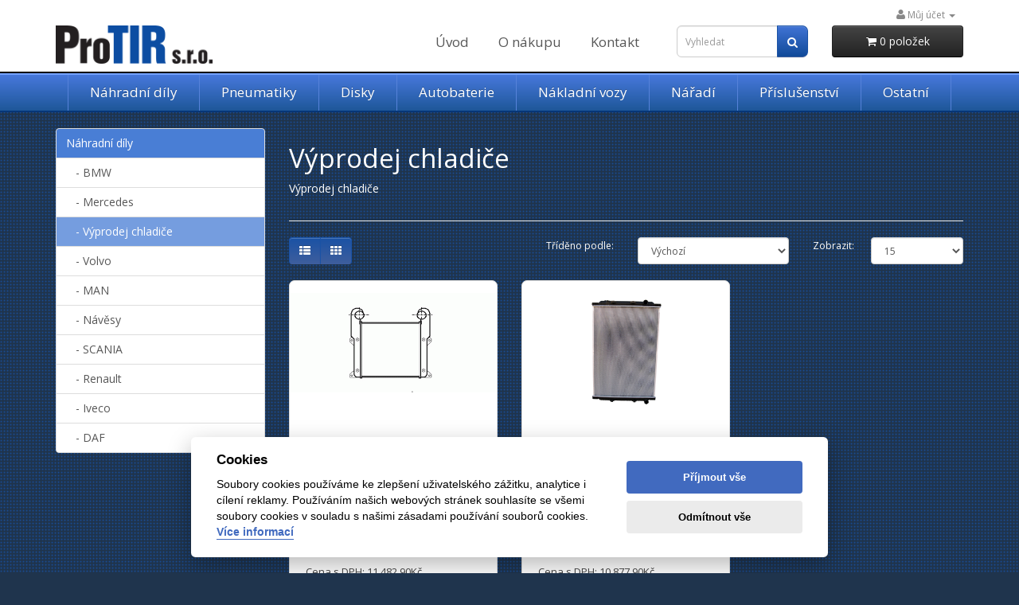

--- FILE ---
content_type: text/html; charset=utf-8
request_url: https://www.pro-tir.cz/index.php?route=product/category&path=20_90
body_size: 4081
content:
<!DOCTYPE html>
<!--[if IE]><![endif]-->
<!--[if IE 8 ]><html dir="ltr" lang="cs" class="ie8"><![endif]-->
<!--[if IE 9 ]><html dir="ltr" lang="cs" class="ie9"><![endif]-->
<!--[if (gt IE 9)|!(IE)]><!-->
<html dir="ltr" lang="cs">
<!--<![endif]-->
<head>
  
<meta charset="UTF-8" />
<meta name="robots" content="index, follow" />
<meta name="viewport" content="width=device-width, initial-scale=1" />
<meta name="author" content="El TORO.cz s.r.o." />
<title>Výprodej chladiče - ProTIR</title>
<base href="https://www.pro-tir.cz/" />
<meta name="description" content="Výprodej chladiče" />
<meta name="keywords" content= "Výprodej chladiče" />
<meta http-equiv="X-UA-Compatible" content="IE=edge">
<link href="https://www.pro-tir.cz/image/catalog/ico.png" rel="icon" />
<link href="https://www.pro-tir.cz/index.php?route=product/category&amp;path=20_90" rel="canonical" />
<link href="https://www.pro-tir.cz/index.php?route=product/category&amp;path=20_90&amp;page=1" rel="canonical" />

<script>
  const cc_policy_link = "https://www.finrent.cz/ochrana-osobnich-udaju";
  const cc_contact_link = "https://www.finrent.cz/kontakt";
</script>

<script defer src="https://www.pro-tir.cz/catalog/view/javascript/cookies/cookieconsent.min.js"></script>
<script defer src="https://www.pro-tir.cz/catalog/view/javascript/cookies/cookieconsent-init.js"></script>

<script src="https://www.pro-tir.cz/catalog/view/javascript/jquery/jquery-2.1.1.min.js" type="text/javascript"></script>
<link href="https://www.pro-tir.cz/catalog/view/javascript/bootstrap/css/bootstrap.min.css" rel="stylesheet" media="screen" />
<script src="https://www.pro-tir.cz/catalog/view/javascript/bootstrap/js/bootstrap.min.js" type="text/javascript"></script>
<script src="https://www.pro-tir.cz/catalog/view/javascript/jquery/bxslider/jquery.bxslider.min.js" type="text/javascript"></script>
<link href="https://www.pro-tir.cz/catalog/view/javascript/font-awesome/css/font-awesome.min.css" rel="stylesheet" type="text/css" />
<link href="//fonts.googleapis.com/css?family=Open+Sans:400,400i,300,700&amp;subset=latin,latin-ext" rel="stylesheet" type="text/css" />
<link href="https://www.pro-tir.cz/catalog/view/theme/custom/stylesheet/stylesheet.css" rel="stylesheet"> 
 <script src="https://maps.googleapis.com/maps/api/js?key=AIzaSyBWnt9GPU8Yjxq7tAnNLmkX6mTj2yKDIJw&amp;sensor=false" type="text/javascript"></script>
 
<script src="https://www.pro-tir.cz/catalog/view/javascript/jquery/bxslider/jquery.bxslider.min.js" type="text/javascript"></script>
<link href="https://www.pro-tir.cz/catalog/view/javascript/jquery/bxslider/jquery.bxslider.css" rel="stylesheet" type="text/css" />

<link rel="stylesheet/less" type="text/less" href="https://www.pro-tir.cz/catalog/view/theme/custom/less/stylesheet.less" />
<script type="text/javascript" src="https://www.pro-tir.cz/catalog/view/theme/custom/less/less.js"></script>

<link rel="stylesheet" type="text/css" href="https://www.pro-tir.cz/catalog/view/javascript/fancybox/jquery.fancybox.css" />
<script type="text/javascript" src="https://www.pro-tir.cz/catalog/view/javascript/fancybox/jquery.fancybox.pack.js"></script>

<script src="https://www.pro-tir.cz/catalog/view/javascript/common.js" type="text/javascript"></script>
<script src="https://www.pro-tir.cz/catalog/view/javascript/livesearch.js" type="text/javascript"></script>
<link href="https://www.pro-tir.cz/catalog/view/theme/custom/stylesheet/livesearch.css" rel="stylesheet"> 
<script type="text/plain" data-cookiecategory="analytics" >
  (function(i,s,o,g,r,a,m){i['GoogleAnalyticsObject']=r;i[r]=i[r]||function(){
  (i[r].q=i[r].q||[]).push(arguments)},i[r].l=1*new Date();a=s.createElement(o),
  m=s.getElementsByTagName(o)[0];a.async=1;a.src=g;m.parentNode.insertBefore(a,m)
  })(window,document,'script','//www.google-analytics.com/analytics.js','ga');
  ga('create', 'UA-59295995-1', 'auto');
  ga('send', 'pageview');
</script>

</head>
<body class="product-category-20_90">

<!--FB-->
  <div id="fb-root"></div>
  <script type="text/plain" data-cookiecategory="analytics">
  (function(d, s, id) {
    var js, fjs = d.getElementsByTagName(s)[0];
    if (d.getElementById(id)) return;
    js = d.createElement(s); js.id = id;
    js.src = "//connect.facebook.net/cs_CZ/sdk.js#xfbml=1&version=v2.0";
    fjs.parentNode.insertBefore(js, fjs);
  }(document, 'script', 'facebook-jssdk'));
  </script>
<!--FB konec-->

<nav id="top">
  <div class="container">
            <div id="top-links" class="nav pull-right">
      <ul class="list-inline">
        <li class="dropdown"><a href="https://www.pro-tir.cz/index.php?route=account/account" title="Můj účet" class="dropdown-toggle" data-toggle="dropdown"><i class="fa fa-user"></i> <span class="hidden-xs hidden-sm hidden-md">Můj účet</span> <span class="caret"></span></a>
          <ul class="dropdown-menu dropdown-menu-right">
                        <li><a href="https://www.pro-tir.cz/index.php?route=account/register">Zaregistrovat se</a></li>
            <li><a href="https://www.pro-tir.cz/index.php?route=account/login">Přihlásit se</a></li>
                      </ul>
        </li>
      </ul>
    </div>
  </div>
</nav>
<header>
  <div class="container">
    <div class="row">
      <div class="col-sm-3">
        <div id="logo">
                              <a href="https://www.pro-tir.cz/"><img src="https://www.pro-tir.cz/image/catalog/logo-black.png" title="ProTIR" alt="ProTIR" class="img-responsive" /></a>
                            </div>
      </div>
      <div class="col-sm-5">
      <ul class="list-inline pages text-right">
        <li><a href="https://www.pro-tir.cz/"><span>Úvod</span></a></li>
        <!--<li><a href="</span></a></li>-->
        <li><a href="https://www.pro-tir.cz/terms"><span>O nákupu</span></a></li>
        <li><a href="https://www.pro-tir.cz/contact"><span>Kontakt</span></a></li>
      </ul>
	  </div>
      <div class="col-sm-2"><div id="search" class="input-group">
  <input type="text" name="search" value="" placeholder="Vyhledat" class="form-control input-lg" />
  <span class="input-group-btn">
    <button type="button" class="btn btn-default btn-lg"><i class="fa fa-search"></i></button>
  </span>
</div></div>
      <div class="col-sm-2"><div id="cart" class="btn-group btn-block">
  <button type="button" data-toggle="dropdown" data-loading-text="Načítám..." class="btn btn-inverse btn-block btn-lg dropdown-toggle"><i class="fa fa-shopping-cart"></i> <span id="cart-total">0 položek</span></button>
  <ul class="dropdown-menu pull-right">
        <li>
      <p class="text-center">Váš nákupní košík je prázdný!</p>
    </li>
      </ul>
</div>
</div>
    </div>
  </div>
</header>
<div id="menu-blue">
  <div class="container">
    <nav id="menu" class="navbar">
      <div class="navbar-header"><span id="category" class="visible-xs">Kategorie</span>
        <button type="button" class="btn btn-navbar navbar-toggle" data-toggle="collapse" data-target=".navbar-ex1-collapse"><i class="fa fa-bars"></i></button>
      </div>
      <div class="collapse navbar-collapse navbar-ex1-collapse">
        <ul class="nav navbar-nav">
                              <li class="dropdown"><a href="https://www.pro-tir.cz/nahradni-dily" class="dropdown-toggle" data-toggle="dropdown">Náhradní díly</a>
            <div class="dropdown-menu">
              <div class="dropdown-inner">
                                <ul class="list-unstyled">
                                    <li><a href="https://www.pro-tir.cz/index.php?route=product/category&amp;path=20_92">BMW<span> (4)</span></a></li>
                                    <li><a href="https://www.pro-tir.cz/nahradni-dily/Mercedes">Mercedes<span> (4)</span></a></li>
                                    <li><a href="https://www.pro-tir.cz/index.php?route=product/category&amp;path=20_90">Výprodej chladiče<span> (2)</span></a></li>
                                    <li><a href="https://www.pro-tir.cz/nahradni-dily/volvo">Volvo<span> (40)</span></a></li>
                                    <li><a href="https://www.pro-tir.cz/nahradni-dily/man">MAN<span> (19)</span></a></li>
                                    <li><a href="https://www.pro-tir.cz/nahradni-dily/navesy">Návěsy<span> (4)</span></a></li>
                                    <li><a href="https://www.pro-tir.cz/nahradni-dily/scania">SCANIA<span> (2)</span></a></li>
                                    <li><a href="https://www.pro-tir.cz/nahradni-dily/renault">Renault<span> (1)</span></a></li>
                                    <li><a href="https://www.pro-tir.cz/nahradni-dily/iveco">Iveco<span> (1)</span></a></li>
                                    <li><a href="https://www.pro-tir.cz/nahradni-dily/daf">DAF<span> (58)</span></a></li>
                                  </ul>
                              </div>
               </div>
          </li>
                                        <li class="dropdown"><a href="https://www.pro-tir.cz/pneumatiky" class="dropdown-toggle" data-toggle="dropdown">Pneumatiky</a>
            <div class="dropdown-menu">
              <div class="dropdown-inner">
                                <ul class="list-unstyled">
                                    <li><a href="https://www.pro-tir.cz/index.php?route=product/category&amp;path=60_84">Nové pneumatiky<span> (32)</span></a></li>
                                    <li><a href="https://www.pro-tir.cz/index.php?route=product/category&amp;path=60_83">Protektory<span> (7)</span></a></li>
                                    <li><a href="https://www.pro-tir.cz/index.php?route=product/category&amp;path=60_85">Protektory s kostrou<span> (6)</span></a></li>
                                    <li><a href="https://www.pro-tir.cz/index.php?route=product/category&amp;path=60_91">Stavební, zemědělské<span> (0)</span></a></li>
                                    <li><a href="https://www.pro-tir.cz/index.php?route=product/category&amp;path=60_86">Výprodej<span> (25)</span></a></li>
                                  </ul>
                              </div>
               </div>
          </li>
                                        <li><a href="https://www.pro-tir.cz/disky">Disky</a></li>
                                        <li class="dropdown"><a href="https://www.pro-tir.cz/autobaterie" class="dropdown-toggle" data-toggle="dropdown">Autobaterie</a>
            <div class="dropdown-menu">
              <div class="dropdown-inner">
                                <ul class="list-unstyled">
                                    <li><a href="https://www.pro-tir.cz/index.php?route=product/category&amp;path=18_81">EXIDE<span> (0)</span></a></li>
                                    <li><a href="https://www.pro-tir.cz/autobaterie/protir">ProTIR<span> (6)</span></a></li>
                                    <li><a href="https://www.pro-tir.cz/autobaterie/fiamm">Fiamm<span> (0)</span></a></li>
                                    <li><a href="https://www.pro-tir.cz/autobaterie/bosch">Bosch<span> (0)</span></a></li>
                                    <li><a href="https://www.pro-tir.cz/autobaterie/varta">Varta<span> (10)</span></a></li>
                                  </ul>
                              </div>
               </div>
          </li>
                                        <li><a href="https://www.pro-tir.cz/nakladni-vozy">Nákladní vozy</a></li>
                                        <li><a href="https://www.pro-tir.cz/naradi">Nářadí</a></li>
                                        <li class="dropdown"><a href="https://www.pro-tir.cz/prislusenstvi" class="dropdown-toggle" data-toggle="dropdown">Příslušenství</a>
            <div class="dropdown-menu">
              <div class="dropdown-inner">
                                <ul class="list-unstyled">
                                    <li><a href="https://www.pro-tir.cz/index.php?route=product/category&amp;path=63_76">Chemie<span> (18)</span></a></li>
                                    <li><a href="https://www.pro-tir.cz/index.php?route=product/category&amp;path=63_89">Doplňky<span> (22)</span></a></li>
                                    <li><a href="https://www.pro-tir.cz/index.php?route=product/category&amp;path=63_75">Osvětlení, žárovky<span> (46)</span></a></li>
                                  </ul>
                              </div>
               </div>
          </li>
                                        <li class="dropdown"><a href="https://www.pro-tir.cz/ostatni" class="dropdown-toggle" data-toggle="dropdown">Ostatní</a>
            <div class="dropdown-menu">
              <div class="dropdown-inner">
                                <ul class="list-unstyled">
                                    <li><a href="https://www.pro-tir.cz/index.php?route=product/category&amp;path=64_88">Nádrže paliva<span> (0)</span></a></li>
                                  </ul>
                              </div>
               </div>
          </li>
                            </ul>
      </div>
    </nav>
  </div>
</div>
<div class="container">
  <ul class="breadcrumb">
        <li><a href="https://www.pro-tir.cz/"><i class="fa fa-home"></i></a></li>
        <li><a href="https://www.pro-tir.cz/nahradni-dily">Náhradní díly</a></li>
        <li><a href="https://www.pro-tir.cz/index.php?route=product/category&amp;path=20_90">Výprodej chladiče</a></li>
      </ul>
  <div class="row"><div id="column-left" class="col-sm-3 hidden-xs">
    <div class="list-group" style="position:relative; z-index:100;">
          <a href="https://www.pro-tir.cz/nahradni-dily" class="list-group-item child1 active">Náhradní díly</a>
                                  <a href="https://www.pro-tir.cz/index.php?route=product/category&amp;path=20_92" class="list-group-item child2">&nbsp;&nbsp;&nbsp;- BMW</a>
                                      <a href="https://www.pro-tir.cz/nahradni-dily/Mercedes" class="list-group-item child2">&nbsp;&nbsp;&nbsp;- Mercedes</a>
                                      <a href="https://www.pro-tir.cz/index.php?route=product/category&amp;path=20_90" class="list-group-item child2 active">&nbsp;&nbsp;&nbsp;- Výprodej chladiče</a>
                                                <a href="https://www.pro-tir.cz/nahradni-dily/volvo" class="list-group-item child2">&nbsp;&nbsp;&nbsp;- Volvo</a>
                                      <a href="https://www.pro-tir.cz/nahradni-dily/man" class="list-group-item child2">&nbsp;&nbsp;&nbsp;- MAN</a>
                                      <a href="https://www.pro-tir.cz/nahradni-dily/navesy" class="list-group-item child2">&nbsp;&nbsp;&nbsp;- Návěsy</a>
                                      <a href="https://www.pro-tir.cz/nahradni-dily/scania" class="list-group-item child2">&nbsp;&nbsp;&nbsp;- SCANIA</a>
                                      <a href="https://www.pro-tir.cz/nahradni-dily/renault" class="list-group-item child2">&nbsp;&nbsp;&nbsp;- Renault</a>
                                      <a href="https://www.pro-tir.cz/nahradni-dily/iveco" class="list-group-item child2">&nbsp;&nbsp;&nbsp;- Iveco</a>
                                      <a href="https://www.pro-tir.cz/nahradni-dily/daf" class="list-group-item child2">&nbsp;&nbsp;&nbsp;- DAF</a>
                        </div>
  </div>
                <div id="content" class="col-sm-9">      <h1>Výprodej chladiče</h1>
            <div class="row">
                        <div class="col-sm-10"><p>Výprodej chladiče<br></p></div>
              </div>
      <hr>
                        <div class="row">
        <div class="col-md-4">
          <div class="btn-group">
            <button type="button" id="list-view" class="btn btn-default" data-toggle="tooltip" title="Seznam"><i class="fa fa-th-list"></i></button>
            <button type="button" id="grid-view" class="btn btn-default" data-toggle="tooltip" title="Dlaždice"><i class="fa fa-th"></i></button>
          </div>
        </div>
        <div class="col-md-2 text-right">
          <label class="control-label" for="input-sort">Tříděno podle:</label>
        </div>
        <div class="col-md-3 text-right">
          <select id="input-sort" class="form-control col-sm-3" onchange="location = this.value;">
                                    <option value="https://www.pro-tir.cz/index.php?route=product/category&amp;path=20_90&amp;sort=p.sort_order&amp;order=ASC" selected="selected">Výchozí</option>
                                                <option value="https://www.pro-tir.cz/index.php?route=product/category&amp;path=20_90&amp;sort=pd.name&amp;order=ASC">Název (A - Z)</option>
                                                <option value="https://www.pro-tir.cz/index.php?route=product/category&amp;path=20_90&amp;sort=pd.name&amp;order=DESC">Název (Z - A)</option>
                                                <option value="https://www.pro-tir.cz/index.php?route=product/category&amp;path=20_90&amp;sort=p.price&amp;order=ASC">Cena (Nejnižší &gt; Nejvyšší)</option>
                                                <option value="https://www.pro-tir.cz/index.php?route=product/category&amp;path=20_90&amp;sort=p.price&amp;order=DESC">Cena (Nejvyšší &gt; Nejnižší)</option>
                                                <option value="https://www.pro-tir.cz/index.php?route=product/category&amp;path=20_90&amp;sort=p.model&amp;order=ASC">Model (A - Z)</option>
                                                <option value="https://www.pro-tir.cz/index.php?route=product/category&amp;path=20_90&amp;sort=p.model&amp;order=DESC">Model (Z - A)</option>
                                  </select>
        </div>
        <div class="col-md-1 text-right">
          <label class="control-label" for="input-limit">Zobrazit:</label>
        </div>
        <div class="col-md-2 text-right">
          <select id="input-limit" class="form-control" onchange="location = this.value;">
                                    <option value="https://www.pro-tir.cz/index.php?route=product/category&amp;path=20_90&amp;limit=15" selected="selected">15</option>
                                                <option value="https://www.pro-tir.cz/index.php?route=product/category&amp;path=20_90&amp;limit=25">25</option>
                                                <option value="https://www.pro-tir.cz/index.php?route=product/category&amp;path=20_90&amp;limit=50">50</option>
                                                <option value="https://www.pro-tir.cz/index.php?route=product/category&amp;path=20_90&amp;limit=75">75</option>
                                                <option value="https://www.pro-tir.cz/index.php?route=product/category&amp;path=20_90&amp;limit=100">100</option>
                                  </select>
        </div>
      </div>
      <br />
      <div class="row">
                <div class="product-layout product-list col-xs-12">
          <div class="product-thumb">
            <div class="image"><a href="https://www.pro-tir.cz/index.php?route=product/product&amp;path=20_90&amp;product_id=466"><img src="https://www.pro-tir.cz/image/cache/catalog/chladic%20turba%20daf%20ati%20360-500x500.gif" alt="Chladič turba Daf ATI 360 repasovaný" title="Chladič turba Daf ATI 360 repasovaný" class="img-responsive" /></a></div>
            <div>
              <div class="caption">
                <h3><a href="https://www.pro-tir.cz/index.php?route=product/product&amp;path=20_90&amp;product_id=466">Chladič turba Daf ATI 360 repasovaný</a></h3>
                <p>Chladič turba Daf ATI 360 repasovaný..</p>
                                                <p class="price">
                                    											Cena s DPH: 11 482,90Kč						                </p>
                              </div>
            <div class="button-group">
              <button type="button" onclick="cart.add('466');"><i class="fa fa-shopping-cart"></i> <span class="hidden-xs hidden-sm hidden-md">Přidat</span></button>

              <div class="price">
                				                  9 490,00Kč                              </div>
            </div>
            </div>
          </div>
        </div>
                <div class="product-layout product-list col-xs-12">
          <div class="product-thumb">
            <div class="image"><a href="https://www.pro-tir.cz/index.php?route=product/product&amp;path=20_90&amp;product_id=409"><img src="https://www.pro-tir.cz/image/cache/catalog/magnum-500x500.png" alt="Chladič vody RENAUL MAGNUM DXI" title="Chladič vody RENAUL MAGNUM DXI" class="img-responsive" /></a></div>
            <div>
              <div class="caption">
                <h3><a href="https://www.pro-tir.cz/index.php?route=product/product&amp;path=20_90&amp;product_id=409">Chladič vody RENAUL MAGNUM DXI</a></h3>
                <p>Cladič vody RENAULT MAGNUM DXI (repasovaný)&nbsp;7484201967,&nbsp;5001873687..</p>
                                                <p class="price">
                                    											Cena s DPH: 10 877,90Kč						                </p>
                              </div>
            <div class="button-group">
              <button type="button" onclick="cart.add('409');"><i class="fa fa-shopping-cart"></i> <span class="hidden-xs hidden-sm hidden-md">Přidat</span></button>

              <div class="price">
                				                  8 990,00Kč                              </div>
            </div>
            </div>
          </div>
        </div>
              </div>
      <div class="row">
        <div class="col-sm-6 text-left"></div>
        <div class="col-sm-6 text-right">Zobrazuji 1 až 2 z 2 (celkem stran 1)</div>
      </div>
                  </div>
    </div>
</div>
<footer>
  <div class="container">
    <div class="row">
            <div class="col-sm-3">
		      <div id="logo-bot">
              <a href="index.php?route=common/home"><img src="./image/catalog/logo-white.png" title="Pro-TIR" alt="Pro-TIR" class="img-responsive"></a>
                  <br><br>
                  <a href="/privacy-policy">Zpracování osobních údajů</a>
                  <br>
                  <a data-cc="c-settings">Cookies</a>
          </div>

          <div id="copy">
           &#169; Copyright 2014 <a href="index.php?route=common/home">ProTIR</a><br>
            <a href="http://www.tvorba-eshopu-eltoro.cz/" target="_blank">Tvorba e-shopů</a> by <a href="https://www.eltoro.cz/" target="_blank">El TORO.cz</a>
          </div>

      </div>
            <div class="col-sm-4">
        <div class="fb-like-box" data-href="https://www.facebook.com/pages/Pro-Tir/477645538949967?hc_location=timeline" data-colorscheme="dark" data-show-faces="true" data-header="false" data-stream="false" data-show-border="false"></div>
      </div>
      <div class="col-sm-5">
            </div>
    </div>
  </div>
</footer>
</body></html>

--- FILE ---
content_type: text/css
request_url: https://www.pro-tir.cz/catalog/view/theme/custom/stylesheet/stylesheet.css
body_size: 2704
content:
/* 
    Created on : Nov 3, 2014, 11:05:21 AM
    Author     : Eltoro
*/
/*---------------------------------------------------
    LESS Elements 0.9
  ---------------------------------------------------
    A set of useful LESS mixins
    More info at: http://lesselements.com
  ---------------------------------------------------*/
body {
  font-family: 'Open Sans', sans-serif;
  font-weight: 400;
  color: #666666;
  font-size: 12px;
  line-height: 20px;
}
h1 {
  color: #444444;
  font-size: 33px;
}
h2 {
  color: #444444;
  font-size: 27px;
}
h3 {
  color: #444444;
  font-size: 21px;
}
h4 {
  color: #444444;
  font-size: 15px;
}
h5 {
  color: #444444;
  font-size: 12px;
}
h6 {
  color: #444444;
  font-size: 10.2px;
}
.fa {
  font-size: 14px;
}
a {
  color: #23a1d1;
}
a:hover {
  text-decoration: none;
}
legend {
  font-size: 18px;
  padding: 7px 0px;
}
label {
  font-size: 12px;
  font-weight: normal;
}
select.form-control,
textarea.form-control,
input[type="text"].form-control,
input[type="password"].form-control,
input[type="datetime"].form-control,
input[type="datetime-local"].form-control,
input[type="date"].form-control,
input[type="month"].form-control,
input[type="time"].form-control,
input[type="week"].form-control,
input[type="number"].form-control,
input[type="email"].form-control,
input[type="url"].form-control,
input[type="search"].form-control,
input[type="tel"].form-control,
input[type="color"].form-control {
  font-size: 12px;
}
.input-group input,
.input-group select,
.input-group .dropdown-menu,
.input-group .popover {
  font-size: 12px;
}
.input-group .input-group-addon {
  font-size: 12px;
  height: 30px;
}
span.hidden-xs,
span.hidden-sm,
span.hidden-md,
span.hidden-lg {
  display: inline;
}
.nav-tabs {
  margin-bottom: 15px;
}
div.required .control-label:before {
  content: '* ';
  color: #ff0000;
  font-weight: bold;
}
.dropdown-menu li > a:hover {
  text-decoration: none;
  color: #ffffff;
  background-color: #229ac8;
  background-image: linear-gradient(to bottom, #23a1d1, #1f90bb);
  background-repeat: repeat-x;
}
#top {
  background-color: white;
  border-bottom: none;
  padding: 3px 0;
  margin: 0 0 20px 0;
  min-height: 40px;
}
#top .container {
  padding: 0 20px;
}
#top #currency .currency-select {
  text-align: left;
}
#top #currency .currency-select:hover {
  text-shadow: none;
  color: #ffffff;
  background-color: #229ac8;
  background-image: linear-gradient(to bottom, #23a1d1, #1f90bb);
  background-repeat: repeat-x;
}
#top .btn-link strong {
  font-size: 14px;
}
#top .btn-link,
#top-links li,
#top-links a {
  color: #888888;
  text-shadow: 0 1px 0 #ffffff;
  text-decoration: none;
}
#top .btn-link:hover,
#top-links a:hover {
  color: #444444;
}
#top-links {
  padding-top: 0px;
}
#top-links .dropdown-menu a {
  text-shadow: none;
}
#top-links .dropdown-menu a:hover {
  color: #ffffff;
}
#top-links a + a {
  margin-left: 15px;
}
#logo {
  margin: 0 0 10px 0;
}
#search {
  margin-bottom: 10px;
}
#search .input-lg {
  height: 40px;
  line-height: 20px;
  padding: 0 10px;
}
#search .btn-lg {
  font-size: 15px;
  line-height: 18px;
  padding: 10px 35px;
  text-shadow: 0 1px 0 #ffffff;
}
#cart {
  margin-bottom: 10px;
}
#cart > .btn {
  font-size: 12px;
  line-height: 18px;
  color: #ffffff;
}
#cart .dropdown-menu {
  background: #eeeeee;
  z-index: 1001;
  min-width: 100%;
}
#cart .dropdown-menu table {
  margin-bottom: 10px;
}
#cart .dropdown-menu li > div {
  min-width: 427px;
  padding: 0 10px;
}
#cart .dropdown-menu li p {
  margin: 20px 0;
}
#cart.open > .btn {
  background-image: none;
  background-color: #ffffff;
  border: 1px solid #e6e6e6;
  color: #666666;
  box-shadow: none;
  text-shadow: none;
}
#cart.open > .btn:hover {
  color: #444444;
}
#menu {
  background-color: #229ac8;
  background-image: linear-gradient(to bottom, #23a1d1, #1f90bb);
  background-repeat: repeat-x;
  border-color: #1f90bb #1f90bb #145e7a;
  min-height: 40px;
}
#menu .see-all:hover,
#menu .see-all:focus {
  text-decoration: none;
  color: #ffffff;
  background-color: #229ac8;
  background-image: linear-gradient(to bottom, #23a1d1, #1f90bb);
  background-repeat: repeat-x;
}
#menu .btn-navbar:hover,
#menu .btn-navbar:focus,
#menu .btn-navbar:active,
#menu .btn-navbar.disabled,
#menu .btn-navbar[disabled] {
  color: #ffffff;

}
#menu .nav > li > a:hover,
#menu .nav > li.open > a {
  background-color: rgba(0, 0, 0, 0.1);
}
#menu .nav > li > a {
  color: #ffffff;
  text-shadow: 0 -1px 0 rgba(0, 0, 0, 0.25);
  padding: 10px 15px 10px 15px;
  min-height: 15px;
  background-color: transparent;
}
#menu .dropdown-menu {
  padding-bottom: 0;
}
#menu .dropdown-inner {
  display: table;
}
#menu .dropdown-inner ul {
  display: table-cell;
}
#menu .dropdown-inner a {
  min-width: 160px;
  display: block;
  padding: 3px 20px;
  clear: both;
  line-height: 20px;
  color: #333333;
  font-size: 12px;
}
#menu .dropdown-inner li a:hover {
  color: #ffffff;
}
#menu .see-all {
  display: block;
  margin-top: 0.5em;
  border-top: 1px solid #dddddd;
  padding: 3px 20px;
  -webkit-border-radius: 0 0 4px 4px;
  -moz-border-radius: 0 0 4px 4px;
  border-radius: 0 0 3px 3px;
  font-size: 12px;
}
#menu #category {
  float: left;
  padding-left: 15px;
  font-size: 16px;
  font-weight: 700;
  line-height: 40px;
  color: #ffffff;
  text-shadow: 0 1px 0 rgba(0, 0, 0, 0.2);
}
#menu .btn-navbar {
  font-size: 15px;
  font-stretch: expanded;
  color: #ffffff;
  padding: 2px 18px;
  float: right;
}
#content {
  min-height: 600px;
}
footer {
  margin-top: 30px;
  padding-top: 30px;
  background-color: #303030;
  border-top: 1px solid #dddddd;
  color: #e2e2e2;
}
footer hr {
  border-top: none;
  border-bottom: 1px solid #666666;
}
footer a {
  color: #cccccc;
}
footer a:hover {
  color: #ffffff;
}
footer h5 {
  font-family: 'Open Sans', sans-serif;
  font-size: 13px;
  font-weight: bold;
  color: #ffffff;
}
.alert {
  padding: 8px 14px 8px 14px;
}
.breadcrumb {
  margin: 0 0 20px 0;
  padding: 8px 0;
  border: 1px solid #dddddd;
}
.breadcrumb i {
  font-size: 15px;
}
.breadcrumb > li {
  text-shadow: 0 1px 0 #ffffff;
  padding: 0 20px;
  position: relative;
  white-space: nowrap;
}
.breadcrumb > li + li:before {
  content: '';
  padding: 0;
}
.breadcrumb > li:after {
  content: '';
  display: block;
  position: absolute;
  top: -3px;
  right: -5px;
  width: 26px;
  height: 26px;
  border-right: 1px solid #dddddd;
  border-bottom: 1px solid #dddddd;
  -webkit-transform: rotate(-45deg);
  -moz-transform: rotate(-45deg);
  -o-transform: rotate(-45deg);
  transform: rotate(-45deg);
}
.pagination {
  margin: 0;
}
.buttons {
  margin: 1em 0;
  overflow: auto;
}
.btn {
  padding: 7.5px 12px;
  font-size: 12px;
  border: 1px solid #cccccc;
  border-radius: 4px;
  box-shadow: inset 0 1px 0 rgba(255, 255, 255, 0.2), 0 1px 2px rgba(0, 0, 0, 0.05);
}
.btn-xs {
  font-size: 9px;
}
.btn-sm {
  font-size: 10.2px;
}
.btn-lg {
  padding: 10px 16px;
  font-size: 15px;
}
.btn-group > .btn,
.btn-group > .dropdown-menu,
.btn-group > .popover {
  font-size: 12px;
}
.btn-group > .btn-xs {
  font-size: 9px;
}
.btn-group > .btn-sm {
  font-size: 10.2px;
}
.btn-group > .btn-lg {
  font-size: 15px;
}
.btn-default {
  color: #777777;
  text-shadow: 0 1px 0 rgba(255, 255, 255, 0.5);
  background-color: #e7e7e7;
  background-image: linear-gradient(to bottom, #eeeeee, #dddddd);
  background-repeat: repeat-x;
  border-color: #dddddd #dddddd #b3b3b3 #b7b7b7;
}
.btn-primary {
  color: #ffffff;
  text-shadow: 0 -1px 0 rgba(0, 0, 0, 0.25);
  background-color: #229ac8;
  background-image: linear-gradient(to bottom, #23a1d1, #1f90bb);
  background-repeat: repeat-x;
  border-color: #1f90bb #1f90bb #145e7a;
}
.btn-primary:hover,
.btn-primary:active,
.btn-primary.active,
.btn-primary.disabled,
.btn-primary[disabled] {
  background-color: #1f90bb;
  background-position: 0 -15px;
}
.btn-warning {
  color: #ffffff;
  text-shadow: 0 -1px 0 rgba(0, 0, 0, 0.25);
  background-color: #faa732;
  background-image: linear-gradient(to bottom, #fbb450, #f89406);
  background-repeat: repeat-x;
  border-color: #f89406 #f89406 #ad6704;
}
.btn-warning:hover,
.btn-warning:active,
.btn-warning.active,
.btn-warning.disabled,
.btn-warning[disabled] {
  box-shadow: inset 0 1000px 0 rgba(0, 0, 0, 0.1);
}
.btn-danger {
  color: #ffffff;
  text-shadow: 0 -1px 0 rgba(0, 0, 0, 0.25);
  background-color: #da4f49;
  background-image: linear-gradient(to bottom, #ee5f5b, #bd362f);
  background-repeat: repeat-x;
  border-color: #bd362f #bd362f #802420;
}
.btn-danger:hover,
.btn-danger:active,
.btn-danger.active,
.btn-danger.disabled,
.btn-danger[disabled] {
  box-shadow: inset 0 1000px 0 rgba(0, 0, 0, 0.1);
}
.btn-success {
  color: #ffffff;
  text-shadow: 0 -1px 0 rgba(0, 0, 0, 0.25);
  background-color: #5bb75b;
  background-image: linear-gradient(to bottom, #62c462, #51a351);
  background-repeat: repeat-x;
  border-color: #51a351 #51a351 #387038;
}
.btn-success:hover,
.btn-success:active,
.btn-success.active,
.btn-success.disabled,
.btn-success[disabled] {
  box-shadow: inset 0 1000px 0 rgba(0, 0, 0, 0.1);
}
.btn-info {
  color: #ffffff;
  text-shadow: 0 -1px 0 rgba(0, 0, 0, 0.25);
  background-color: #df5c39;
  background-image: linear-gradient(to bottom, #e06342, #dc512c);
  background-repeat: repeat-x;
  border-color: #dc512c #dc512c #a2371a;
}
.btn-info:hover,
.btn-info:active,
.btn-info.active,
.btn-info.disabled,
.btn-info[disabled] {
  background-image: none;
  background-color: #df5c39;
}
.btn-link {
  border-color: rgba(0, 0, 0, 0);
  cursor: pointer;
  color: #23a1d1;
  border-radius: 0;
  background-color: rgba(0, 0, 0, 0);
  background-image: none;
  box-shadow: none;
}
.btn-link:active,
.btn-link[disabled] {
  background-color: rgba(0, 0, 0, 0);
  background-image: none;
  box-shadow: none;
}
.btn-inverse {
  color: #ffffff;
  text-shadow: 0 -1px 0 rgba(0, 0, 0, 0.25);
  background-color: #363636;
  background-image: linear-gradient(to bottom, #444444, #222222);
  background-repeat: repeat-x;
  border-color: #222222 #222222 #000000;
}
.btn-inverse:hover,
.btn-inverse:active,
.btn-inverse.active,
.btn-inverse.disabled,
.btn-inverse[disabled] {
  background-color: #222222;
  background-image: linear-gradient(to bottom, #333333, #111111);
}
.list-group a.active,
.list-group a.active:hover,
.list-group a:hover {
  color: #444444;
  background: #eeeeee;
  border: 1px solid #dddddd;
  text-shadow: 0 1px 0 #ffffff;
}
.list-group a {
  border: 1px solid #dddddd;
  color: #888888;
  padding: 8px 12px;
}
.carousel-caption {
  color: #ffffff;
  text-shadow: 0 1px 0 #000000;
}
.carousel-control .icon-prev:before {
  content: '\f053';
  font-family: FontAwesome;
}
.carousel-control .icon-next:before {
  content: '\f054';
  font-family: FontAwesome;
}
.product-thumb {
  border: 1px solid #dddddd;
  margin-bottom: 20px;
  overflow: auto;
}
.product-thumb .image {
  text-align: center;
}
.product-thumb .image a {
  display: block;
}
.product-thumb .image a:hover {
  opacity: 0.8;
}
.product-thumb .image img {
  margin-left: auto;
  margin-right: auto;
}
.product-thumb h4 {
  font-weight: bold;
}
.product-thumb .caption {
  padding: 0 20px;
  min-height: 180px;
}
.product-thumb .rating {
  padding-bottom: 10px;
}
.product-thumb .price {
  color: #444444;
}
.product-thumb .price-new {
  font-weight: 600;
}
.product-thumb .price-old {
  color: #999999;
  text-decoration: line-through;
  margin-left: 10px;
}
.product-thumb .price-tax {
  color: #999999;
  font-size: 12px;
  display: block;
}
.product-thumb .button-group {
  border-top: 1px solid #dddddd;
  background-color: #eeeeee;
  overflow: auto;
}
.product-thumb .button-group button {
  width: 60%;
  border: none;
  display: inline-block;
  float: left;
  background-color: #eeeeee;
  color: #888888;
  line-height: 38px;
  font-weight: bold;
  text-align: center;
  text-transform: uppercase;
}
.product-thumb .button-group button + button {
  width: 20%;
  border-left: 1px solid #dddddd;
}
.product-thumb .button-group button:hover {
  color: #444444;
  background-color: #dddddd;
  text-decoration: none;
  cursor: pointer;
}
.product-grid .product-thumb .image {
  float: none;
}
.product-list .product-thumb .caption {
  margin-left: 230px;
}
.product-list .product-thumb .button-group {
  border-left: 1px solid #dddddd;
}
.rating .fa-stack {
  font-size: 8px;
}
.rating .fa-star-o {
  color: #999999;
  font-size: 15px;
}
.rating .fa-star {
  color: #ffcc00;
  font-size: 15px;
}
.rating .fa-star + .fa-star-o {
  color: #e69500;
}
h2.price {
  margin: 0;
}
.thumbnails {
  overflow: auto;
  clear: both;
  list-style: none;
  padding: 0;
  margin: 0;
  margin-left: -20px;
}
.thumbnails > li {
  margin-left: 20px;
}
.thumbnails > img {
  width: 100%;
}
.thumbnails .image-additional {
  float: left;
  margin-left: 20px;
}
.image-additional {
  max-width: 78px;
}
.image-additional a {
  margin-bottom: 20px;
  padding: 5px;
  display: block;
  border: 1px solid #dddddd;
}
.flexslider .slides img {
  width: inherit;
}
.flexslider.carousel .slides img {
  width: auto;
}
.slides {
  padding: 0;
  margin: 0;
  list-style: none;
}
.slides li {
  text-align: center;
}
.slides li img {
  text-align: center;
}
.flex-direction-nav a:before {
  line-height: 40px;
}
/*# sourceMappingURL=stylesheet.css.map */

--- FILE ---
content_type: text/css
request_url: https://www.pro-tir.cz/catalog/view/theme/custom/stylesheet/livesearch.css
body_size: 208
content:
#livesearch_search_results {
	margin: 0px;
  padding: 0;
	position: absolute;
	top: 32px;
	left: 0px;
  background-color: rgba(46, 46, 46, 0.95);
  background-color: rgb(46, 46, 46) \9;
	list-style-type: none;
	z-index: 12;
	min-width: 240px;
	border-bottom: 1px solid #000;
	-webkit-border-bottom-left-radius: 5px;
	-webkit-border-bottom-right-radius: 5px;
	-moz-border-radius-bottomleft: 5px;
	-moz-border-radius-bottomright: 5px;
	border-bottom-left-radius: 5px;
	border-bottom-right-radius: 5px;
	z-index: 9000;
}
#livesearch_search_results li {
    width:250px;
    padding-left:10px;
}
#livesearch_search_results a, #livesearch_search_results a:visited, #livesearch_search_results a:hover {
	color: #fff;
	text-decoration: none; 
}
#livesearch_search_results a:hover {
	color: #FFF;
}
#livesearch_search_results li:hover {
	background-color: #000;
}
#livesearch_search_results .highlighted {
	background-color: #000;
}
#livesearch_search_results li{
    height:40px;
}
#livesearch_search_results img{
    display:block;
    float:left;
    margin-top:3px;
}
#livesearch_search_results a{
    height:100%;
    line-height:40px;
    padding-left:20px;
    display:block;
    float:left;
    width:195px;
    overflow:hidden;
}

--- FILE ---
content_type: text/javascript
request_url: https://www.pro-tir.cz/catalog/view/javascript/common.js
body_size: 5039
content:
function getURLVar(key) {
    var value = [];

    var query = String(document.location).split('?');

    if (query[1]) {
        var part = query[1].split('&');

        for (i = 0; i < part.length; i++) {
            var data = part[i].split('=');

            if (data[0] && data[1]) {
                value[data[0]] = data[1];
            }
        }

        if (value[key]) {
            return value[key];
        } else {
            return '';
        }
    }
}

$(document).ready(function () {


    //fixed menu
    $(window).scroll(function () {

        var top = $(window).scrollTop();
        var $menu = $("#column-left");

        if ($menu.length === 1) {
            var $obsah = $("#content");
            var listekTop = $menu.parent().offset().top;

            if (top > listekTop) {

                var newTop = top - listekTop;
                if (newTop > ($obsah.height() - $menu.height())) {
                    newTop = ($obsah.height() - $menu.height() - 10);
                }
                $menu.css({marginTop: newTop});

            } else {
                $menu.css({marginTop: 20});
            }
        }
    });



    // map canvas 
    function initialize() {
        var myLatlng = new google.maps.LatLng(49.9416850, 14.6476969);
        var mapOptions = {
            zoom: 16,
            center: myLatlng
        }
        var map = new google.maps.Map(document.getElementById('map_init'), mapOptions);

        var marker = new google.maps.Marker({
            position: myLatlng,
            map: map
        });
    }

    google.maps.event.addDomListener(window, 'load', initialize);

    //hp akční zboží

    /*$('.common-home .product-layout').bxSlider({
        slideWidth: 265,
        minSlides: 1,
        maxSlides: 4,
        slideMargin: 25,
        pager: false,
        autoControls: true
    });

    //fancy box novinky
    /*$('.fancybox').fancybox({  
     'transitionIn' : 'elastic',  
     'transitionOut' : 'elastic',  
     'speedIn' : 600,   
     'speedOut' : 200,   
     'overlayShow' : true  
     });*/


    // Highlight any found errors
    $('.text-danger').each(function () {
        var element = $(this).parent().parent();

        if (element.hasClass('form-group')) {
            element.addClass('has-error');
        }
    });

    // Currency
    $('#currency .currency-select').on('click', function (e) {
        e.preventDefault();

        $('#currency input[name=\'code\']').attr('value', $(this).attr('name'));

        $('#currency').submit();
    });

    // Language
    $('#language a').on('click', function (e) {
        e.preventDefault();

        $('#language input[name=\'code\']').attr('value', $(this).attr('href'));

        $('#language').submit();
    });

    /* Search */
    $('#search input[name=\'search\']').parent().find('button').on('click', function () {
        url = $('base').attr('href') + 'index.php?route=product/search';

        var value = $('header input[name=\'search\']').val();

        if (value) {
            url += '&search=' + encodeURIComponent(value);
        }

        location = url;
    });

    $('#search input[name=\'search\']').on('keydown', function (e) {
        if (e.keyCode == 13) {
            $('header input[name=\'search\']').parent().find('button').trigger('click');
        }
    });

    // Menu
    $('#menu .dropdown-menu').each(function () {
        var menu = $('#menu').offset();
        var dropdown = $(this).parent().offset();

        var i = (dropdown.left + $(this).outerWidth()) - (menu.left + $('#menu').outerWidth());

        if (i > 0) {
            $(this).css('margin-left', '-' + (i + 5) + 'px');
        }
    });

    // Product List
    $('#list-view').click(function () {
        $('#content .product-layout > .clearfix').remove();

        $('#content .product-layout').attr('class', 'product-layout product-list col-xs-12');

        localStorage.setItem('display', 'list');
    });

    // Product Grid
    $('#grid-view').click(function () {
        $('#content .product-layout > .clearfix').remove();

        // What a shame bootstrap does not take into account dynamically loaded columns
        cols = $('#column-right, #column-left').length;

        if (cols == 2) {
            $('#content .product-layout').attr('class', 'product-layout product-grid col-lg-6 col-md-6 col-sm-12 col-xs-12');

            $('#content .product-layout:nth-child(2)').after('<div class="clearfix visible-md visible-sm"></div>');
        } else if (cols == 1) {
            $('#content .product-layout').attr('class', 'product-layout product-grid col-lg-4 col-md-4 col-sm-6 col-xs-12');

            $('#content .product-layout:nth-child(3)').after('<div class="clearfix visible-lg"></div>');
        } else {
            $('#content .product-layout').attr('class', 'product-layout product-grid col-lg-3 col-md-3 col-sm-6 col-xs-12');

            $('#content .product-layout:nth-child(4)').after('<div class="clearfix"></div>');
        }

        localStorage.setItem('display', 'grid');
    });

    if (localStorage.getItem('display') == 'list') {
        $('#list-view').trigger('click');
    } else {
        $('#grid-view').trigger('click');
    }

    // tooltips on hover
    $('[data-toggle=\'tooltip\']').tooltip({container: 'body'});

    // Makes tooltips work on ajax generated content
    $(document).ajaxStop(function () {
        $('[data-toggle=\'tooltip\']').tooltip({container: 'body'});
    });

    $("#menu li.dropdown a").on("click", function () {
        window.location.href = $(this).attr("href");
    });


});

// Cart add remove functions
var cart = {
    'add': function (product_id, quantity) {
        $.ajax({
            url: 'index.php?route=checkout/cart/add',
            type: 'post',
            data: 'product_id=' + product_id + '&quantity=' + (typeof (quantity) != 'undefined' ? quantity : 1),
            dataType: 'json',
            beforeSend: function () {
                $('#cart > button').button('loading');
            },
            success: function (json) {
                $('.alert, .text-danger').remove();

                $('#cart > button').button('reset');

                if (json['redirect']) {
                    location = json['redirect'];
                }

                if (json['success']) {
                    $('#content').parent().before('<div class="alert alert-success"><i class="fa fa-check-circle"></i> ' + json['success'] + '<button type="button" class="close" data-dismiss="alert">&times;</button></div>');

                    $('#cart-total').html(json['total']);

                    $('html, body').animate({scrollTop: 0}, 'slow');

                    $('#cart > ul').load('index.php?route=common/cart/info ul li');
                }
            }
        });
    },
    'update': function (key, quantity) {
        $.ajax({
            url: 'index.php?route=checkout/cart/edit',
            type: 'post',
            data: 'key=' + key + '&quantity=' + (typeof (quantity) != 'undefined' ? quantity : 1),
            dataType: 'json',
            beforeSend: function () {
                $('#cart > button').button('loading');
            },
            success: function (json) {
                $('#cart > button').button('reset');

                $('#cart-total').html(json['total']);

                if (getURLVar('route') == 'checkout/cart' || getURLVar('route') == 'checkout/checkout') {
                    location = 'index.php?route=checkout/cart';
                } else {
                    $('#cart > ul').load('index.php?route=common/cart/info ul li');
                }
            }
        });
    },
    'remove': function (key) {
        $.ajax({
            url: 'index.php?route=checkout/cart/remove',
            type: 'post',
            data: 'key=' + key,
            dataType: 'json',
            beforeSend: function () {
                $('#cart > button').button('loading');
            },
            success: function (json) {
                $('#cart > button').button('reset');

                $('#cart-total').html(json['total']);

                if (getURLVar('route') == 'checkout/cart' || getURLVar('route') == 'checkout/checkout') {
                    location = 'index.php?route=checkout/cart';
                } else {
                    $('#cart > ul').load('index.php?route=common/cart/info ul li');
                }
            }
        });
    }
}

var voucher = {
    'add': function () {

    },
    'remove': function (key) {
        $.ajax({
            url: 'index.php?route=checkout/cart/remove',
            type: 'post',
            data: 'key=' + key,
            dataType: 'json',
            beforeSend: function () {
                $('#cart > button').button('loading');
            },
            complete: function () {
                $('#cart > button').button('reset');
            },
            success: function (json) {
                $('#cart-total').html(json['total']);

                if (getURLVar('route') == 'checkout/cart' || getURLVar('route') == 'checkout/checkout') {
                    location = 'index.php?route=checkout/cart';
                } else {
                    $('#cart > ul').load('index.php?route=common/cart/info ul li');
                }
            }
        });
    }
}

var wishlist = {
    'add': function (product_id) {
        $.ajax({
            url: 'index.php?route=account/wishlist/add',
            type: 'post',
            data: 'product_id=' + product_id,
            dataType: 'json',
            success: function (json) {
                $('.alert').remove();

                if (json['success']) {
                    $('#content').parent().before('<div class="alert alert-success"><i class="fa fa-check-circle"></i> ' + json['success'] + '<button type="button" class="close" data-dismiss="alert">&times;</button></div>');
                }

                if (json['info']) {
                    $('#content').parent().before('<div class="alert alert-info"><i class="fa fa-info-circle"></i> ' + json['info'] + '<button type="button" class="close" data-dismiss="alert">&times;</button></div>');
                }

                $('#wishlist-total').html(json['total']);

                $('html, body').animate({scrollTop: 0}, 'slow');
            }
        });
    },
    'remove': function () {

    }
}

var compare = {
    'add': function (product_id) {
        $.ajax({
            url: 'index.php?route=product/compare/add',
            type: 'post',
            data: 'product_id=' + product_id,
            dataType: 'json',
            success: function (json) {
                $('.alert').remove();

                if (json['success']) {
                    $('#content').parent().before('<div class="alert alert-success"><i class="fa fa-check-circle"></i> ' + json['success'] + '<button type="button" class="close" data-dismiss="alert">&times;</button></div>');

                    $('#compare-total').html(json['total']);

                    $('html, body').animate({scrollTop: 0}, 'slow');
                }
            }
        });
    },
    'remove': function () {

    }
}

/* Agree to Terms */
$(document).delegate('.agree', 'click', function (e) {
    e.preventDefault();

    $('#modal-agree').remove();

    var element = this;

    $.ajax({
        url: $(element).attr('href'),
        type: 'get',
        dataType: 'html',
        success: function (data) {
            html = '<div id="modal-agree" class="modal">';
            html += '  <div class="modal-dialog">';
            html += '    <div class="modal-content">';
            html += '      <div class="modal-header">';
            html += '        <button type="button" class="close" data-dismiss="modal" aria-hidden="true">&times;</button>';
            html += '        <h4 class="modal-title">' + $(element).text() + '</h4>';
            html += '      </div>';
            html += '      <div class="modal-body">' + data + '</div>';
            html += '    </div';
            html += '  </div>';
            html += '</div>';

            $('body').append(html);

            $('#modal-agree').modal('show');
        }
    });
});

/* Autocomplete */
(function ($) {
    function Autocomplete(element, options) {
        this.element = element;
        this.options = options;
        this.timer = null;
        this.items = new Array();

        $(element).attr('autocomplete', 'off');
        $(element).on('focus', $.proxy(this.focus, this));
        $(element).on('blur', $.proxy(this.blur, this));
        $(element).on('keydown', $.proxy(this.keydown, this));

        $(element).after('<ul class="dropdown-menu"></ul>');
        $(element).siblings('ul.dropdown-menu').delegate('a', 'click', $.proxy(this.click, this));
    }

    Autocomplete.prototype = {
        focus: function () {
            this.request();
        },
        blur: function () {
            setTimeout(function (object) {
                object.hide();
            }, 200, this);
        },
        click: function (event) {
            event.preventDefault();

            value = $(event.target).parent().attr('data-value');

            if (value && this.items[value]) {
                this.options.select(this.items[value]);
            }
        },
        keydown: function (event) {
            switch (event.keyCode) {
                case 27: // escape
                    this.hide();
                    break;
                default:
                    this.request();
                    break;
            }
        },
        show: function () {
            var pos = $(this.element).position();

            $(this.element).siblings('ul.dropdown-menu').css({
                top: pos.top + $(this.element).outerHeight(),
                left: pos.left
            });

            $(this.element).siblings('ul.dropdown-menu').show();
        },
        hide: function () {
            $(this.element).siblings('ul.dropdown-menu').hide();
        },
        request: function () {
            clearTimeout(this.timer);

            this.timer = setTimeout(function (object) {
                object.options.source($(object.element).val(), $.proxy(object.response, object));
            }, 200, this);
        },
        response: function (json) {
            html = '';

            if (json.length) {
                for (i = 0; i < json.length; i++) {
                    this.items[json[i]['value']] = json[i];
                }

                for (i = 0; i < json.length; i++) {
                    if (!json[i]['category']) {
                        html += '<li data-value="' + json[i]['value'] + '"><a href="#">' + json[i]['label'] + '</a></li>';
                    }
                }

                // Get all the ones with a categories
                var category = new Array();

                for (i = 0; i < json.length; i++) {
                    if (json[i]['category']) {
                        if (!category[json[i]['category']]) {
                            category[json[i]['category']] = new Array();
                            category[json[i]['category']]['name'] = json[i]['category'];
                            category[json[i]['category']]['item'] = new Array();
                        }

                        category[json[i]['category']]['item'].push(json[i]);
                    }
                }

                for (i in category) {
                    html += '<li class="dropdown-header">' + category[i]['name'] + '</li>';

                    for (j = 0; j < category[i]['item'].length; j++) {
                        html += '<li data-value="' + category[i]['item'][j]['value'] + '"><a href="#">&nbsp;&nbsp;&nbsp;' + category[i]['item'][j]['label'] + '</a></li>';
                    }
                }
            }

            if (html) {
                this.show();
            } else {
                this.hide();
            }

            $(this.element).siblings('ul.dropdown-menu').html(html);
        }
    };

    $.fn.autocomplete = function (option) {
        return this.each(function () {
            var data = $(this).data('autocomplete');

            if (!data) {
                data = new Autocomplete(this, option);

                $(this).data('autocomplete', data);
            }
        });
    }
})(window.jQuery);


/*magnifier glass*/
$(function () {

    var native_width = 0;
    var native_height = 0;
    var mouse = {x: 0, y: 0};
    var magnify;
    var cur_img;

    var ui = {
        magniflier: $('.product-thumb img')
    };

    // Add the magnifying glass
    if (ui.magniflier.length) {
        var div = document.createElement('div');
        div.setAttribute('class', 'glass');
        ui.glass = $(div);

        $('body').append(div);


        // All the magnifying will happen on "mousemove"

        var mouseMove = function (e) {
            var $el = $(this);

            // Container offset relative to document
            var magnify_offset = cur_img.offset();

            // Mouse position relative to container
            // pageX/pageY - container's offsetLeft/offetTop
            mouse.x = e.pageX - magnify_offset.left;
            mouse.y = e.pageY - magnify_offset.top;

            // The Magnifying glass should only show up when the mouse is inside
            // It is important to note that attaching mouseout and then hiding
            // the glass wont work cuz mouse will never be out due to the glass
            // being inside the parent and having a higher z-index (positioned above)
            if (
                    mouse.x < cur_img.width() &&
                    mouse.y < cur_img.height() &&
                    mouse.x > 0 &&
                    mouse.y > 0
                    ) {

                magnify(e);
            }
            else {
                ui.glass.fadeOut(100);
            }

            return;
        };

        var magnify = function (e) {

            // The background position of div.glass will be
            // changed according to the position
            // of the mouse over the img.magniflier
            //
            // So we will get the ratio of the pixel
            // under the mouse with respect
            // to the image and use that to position the
            // large image inside the magnifying glass

            var rx = Math.round(mouse.x / cur_img.width() * native_width - ui.glass.width() / 2) * -1;
            var ry = Math.round(mouse.y / cur_img.height() * native_height - ui.glass.height() / 2) * -1;
            var bg_pos = rx + "px " + ry + "px";

            // Calculate pos for magnifying glass
            //
            // Easy Logic: Deduct half of width/height
            // from mouse pos.

            // var glass_left = mouse.x - ui.glass.width() / 2;
            // var glass_top  = mouse.y - ui.glass.height() / 2;
            var glass_left = e.pageX - ui.glass.width() / 2;
            var glass_top = e.pageY - ui.glass.height() / 2;
            //console.log(glass_left, glass_top, bg_pos)
            // Now, if you hover on the image, you should
            // see the magnifying glass in action
            ui.glass.css({
                left: glass_left,
                top: glass_top,
                backgroundPosition: bg_pos
            });

            return;
        };

        $('.product-thumb img').on('mousemove', function () {
            
            
            
            ui.glass.fadeIn(100);

            cur_img = $(this);

            var large_img_loaded = cur_img.data('large-img-loaded');
            var src = cur_img.data('large') || cur_img.attr('src');
            
            //console.log(src);

            // Set large-img-loaded to true
            // cur_img.data('large-img-loaded', true)

            if (src) {
                
                //console.log(ui.glass);
                
                ui.glass.removeAttr("style");
                
                ui.glass.css({
                    'background-image': 'url(' + src + ')',
                    'background-repeat': 'no-repeat'
                });
                
                ui.glass.$activeElem = $(this);
            }

            // When the user hovers on the image, the script will first calculate
            // the native dimensions if they don't exist. Only after the native dimensions
            // are available, the script will show the zoomed version.
            //if(!native_width && !native_height) {

            if (!cur_img.data('native_width')) {
                // This will create a new image object with the same image as that in .small
                // We cannot directly get the dimensions from .small because of the 
                // width specified to 200px in the html. To get the actual dimensions we have
                // created this image object.
                var image_object = new Image();

                image_object.onload = function () {
                    // This code is wrapped in the .load function which is important.
                    // width and height of the object would return 0 if accessed before 
                    // the image gets loaded.
                    native_width = image_object.width;
                    native_height = image_object.height;

                    cur_img.data('native_width', native_width);
                    cur_img.data('native_height', native_height);

                    //console.log(native_width, native_height);

                    mouseMove.apply(this, arguments);

                    ui.glass.on('mousemove', mouseMove);
                };


                image_object.src = src;

                return;
            } else {

                native_width = cur_img.data('native_width');
                native_height = cur_img.data('native_height');
            }
            //}
            //console.log(native_width, native_height);

            mouseMove.apply(this, arguments);

            ui.glass.on('mousemove', mouseMove);
        });

        ui.glass.on('mouseout', function () {
            ui.glass.off('mousemove', mouseMove);
        });

        ui.glass.on('click', function () {
            if(ui.glass.$activeElem){
                ui.glass.$activeElem.trigger("click");
            }
        });
    }

});